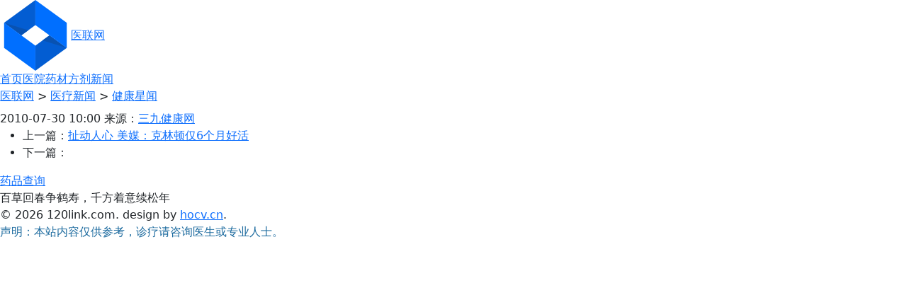

--- FILE ---
content_type: text/html; charset=utf-8
request_url: https://120link.com/news/128045525038.html
body_size: 1532
content:
<!doctype html>
<html>
<head>
<meta charset="utf-8">
<title>-医联网</title>
<meta name="keywords" content="">
<meta name="description" content="">
<meta http-equiv="X-UA-Compatible" content="IE=edge,chrome=1">
<meta name="microscope-data" content="siteId=18;userid=0;pageId=568;loginRefresh=0;device=pc;app=;module=;page=;desk=hide;">
<link href="https://hocv.cn/cdn/bootstrap/5.3.7/css/bootstrap.min.css" rel="stylesheet">
<link href="https://hocv.cn/cdn/bootstrap-icons/1.13.1/bootstrap-icons.css" rel="stylesheet">
<link href="https://hocv.cn/cdn/font-awesome/5.13.0-pro/css/all.min.css" rel="stylesheet">
<!--[if !IE]><!--> <script src="https://hocv.cn/cdn/jquery/jquery-3.7.1.min.js" id="mp_jq"></script> <!--<![endif]-->
<!--[if gte IE 9]> <script src="https://hocv.cn/cdn/jquery/jquery-3.7.1.min.js"></script> <![endif]-->
<!--[if lt IE 9]> <script src="https://hocv.cn/cdn/jquery/jquery-1.12.4.min.js"></script> <![endif]-->
<script src="https://hocv.cn/cdn/bootstrap/5.3.7/js/bootstrap.min.js"></script>
<link href="/skin/my.css" rel="stylesheet">
<link href="/skin/news_cat.css" rel="stylesheet">
<script src="/js/my.js"></script>
<script src="/js/util/sys.js"></script>
</head>

<body>
<header>
  <div id="top">
    <div class="main"> <span id="t_time" class="fl"></span></div>
  </div>
  <div id="head">
    <div class="main">
      <div id="logo"><a href="/"><img src="/images/logo.png" alt="医联网"></a><a href="/">医联网</a></div>
      <span class="f_right"></span></div>
  </div>
</header>
<style>
</style>
<nav>
  <div class="main"><a target="_self" href="/">首页</a><a target="_self" href="/yiyuan/">医院</a><a target="_self" href="/yaocai/">药材</a><a target="_self" href="/fangji/">方剂</a><a target="_self" href="/news/" class="on">新闻</a></div>
</nav>
<main>
<div class="main">
  <div id="crumb"><a href="/">医联网</a> &gt; <a href="/news/">医疗新闻</a> &gt; <a href="/news/jkxw/">健康星闻</a><span class="fr"><script>bdsb('all_top');</script></span></div>
  <con>
  <div id="con">
  <h1></h1>
  <div id="c_con">
    <div id="c_time">2010-07-30 10:00&nbsp;来源：<a href="http://news.39.net/a/2010730/1420112.html" rel="nofollow" target="_blank">三九健康网</a>&nbsp;<span id="hits" data-type="news" data-key="128045525038"></span></div>
    <div class="f_right"><script>//sp('537d29b0');</script></div>
    <div id="c_txt"></div>
    <div class="sp_code" data-code="m_auto"></div>
    <ul id="c_next"><li>上一篇：<a href="128045637756.html">扯动人心 美媒：克林顿仅6个月好活</a></li><li>下一篇：<a href="128045494010.html"></a></li></ul>
  </div>
  </div>
  </con>
  <con_right>
  <div id="right">
    <div class="sp_code" data-code="m_auto"></div>
  </div>
  </con_right>
</div>
</main>
<footer>
  <div id="foot">
    <div class="main"><span id="t_time" class="fl"></span><a href="http://www.yaofangwang.com?fuid=61&fsid=&m=4732" target="_blank" rel="nofollow">药品查询</a><br>百草回春争鹤寿，千方着意续松年<br> &copy; 2026 120link.com.  design by <a target="_blank" href="https://hocv.cn/" title="上海网站建设">hocv.cn</a>.<br><span style="color:#1D6B9F;">声明：本站内容仅供参考，诊疗请咨询医生或专业人士。</span></div>
  </div>
</footer>
</body>
</html>
